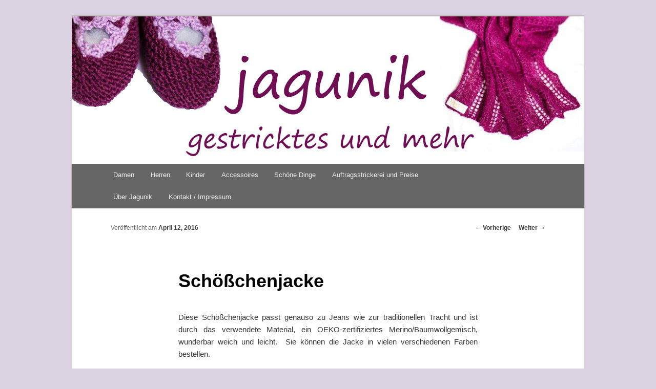

--- FILE ---
content_type: text/html; charset=UTF-8
request_url: https://www.jagunik.at/uncategorized/513/
body_size: 6157
content:
<!DOCTYPE html>
<!--[if IE 6]>
<html id="ie6" lang="de">
<![endif]-->
<!--[if IE 7]>
<html id="ie7" lang="de">
<![endif]-->
<!--[if IE 8]>
<html id="ie8" lang="de">
<![endif]-->
<!--[if !(IE 6) & !(IE 7) & !(IE 8)]><!-->
<html lang="de">
<!--<![endif]-->
<head>
<meta charset="UTF-8" />
<meta name="viewport" content="width=device-width" />
<title>Schößchenjacke | Jagunik</title>
<link rel="profile" href="http://gmpg.org/xfn/11" />
<link rel="stylesheet" type="text/css" media="all" href="https://www.jagunik.at/wp-content/themes/twentyeleven/style.css" />
<link rel="pingback" href="https://www.jagunik.at/xmlrpc.php" />
<!--[if lt IE 9]>
<script src="https://www.jagunik.at/wp-content/themes/twentyeleven/js/html5.js" type="text/javascript"></script>
<![endif]-->
<link rel='dns-prefetch' href='//s.w.org' />
<link rel="alternate" type="application/rss+xml" title="Jagunik &raquo; Feed" href="https://www.jagunik.at/feed/" />
<link rel="alternate" type="application/rss+xml" title="Jagunik &raquo; Kommentar-Feed" href="https://www.jagunik.at/comments/feed/" />
<link rel="alternate" type="application/rss+xml" title="Jagunik &raquo; Schößchenjacke-Kommentar-Feed" href="https://www.jagunik.at/uncategorized/513/feed/" />
		<script type="text/javascript">
			window._wpemojiSettings = {"baseUrl":"https:\/\/s.w.org\/images\/core\/emoji\/11\/72x72\/","ext":".png","svgUrl":"https:\/\/s.w.org\/images\/core\/emoji\/11\/svg\/","svgExt":".svg","source":{"concatemoji":"https:\/\/www.jagunik.at\/wp-includes\/js\/wp-emoji-release.min.js?ver=4.9.28"}};
			!function(e,a,t){var n,r,o,i=a.createElement("canvas"),p=i.getContext&&i.getContext("2d");function s(e,t){var a=String.fromCharCode;p.clearRect(0,0,i.width,i.height),p.fillText(a.apply(this,e),0,0);e=i.toDataURL();return p.clearRect(0,0,i.width,i.height),p.fillText(a.apply(this,t),0,0),e===i.toDataURL()}function c(e){var t=a.createElement("script");t.src=e,t.defer=t.type="text/javascript",a.getElementsByTagName("head")[0].appendChild(t)}for(o=Array("flag","emoji"),t.supports={everything:!0,everythingExceptFlag:!0},r=0;r<o.length;r++)t.supports[o[r]]=function(e){if(!p||!p.fillText)return!1;switch(p.textBaseline="top",p.font="600 32px Arial",e){case"flag":return s([55356,56826,55356,56819],[55356,56826,8203,55356,56819])?!1:!s([55356,57332,56128,56423,56128,56418,56128,56421,56128,56430,56128,56423,56128,56447],[55356,57332,8203,56128,56423,8203,56128,56418,8203,56128,56421,8203,56128,56430,8203,56128,56423,8203,56128,56447]);case"emoji":return!s([55358,56760,9792,65039],[55358,56760,8203,9792,65039])}return!1}(o[r]),t.supports.everything=t.supports.everything&&t.supports[o[r]],"flag"!==o[r]&&(t.supports.everythingExceptFlag=t.supports.everythingExceptFlag&&t.supports[o[r]]);t.supports.everythingExceptFlag=t.supports.everythingExceptFlag&&!t.supports.flag,t.DOMReady=!1,t.readyCallback=function(){t.DOMReady=!0},t.supports.everything||(n=function(){t.readyCallback()},a.addEventListener?(a.addEventListener("DOMContentLoaded",n,!1),e.addEventListener("load",n,!1)):(e.attachEvent("onload",n),a.attachEvent("onreadystatechange",function(){"complete"===a.readyState&&t.readyCallback()})),(n=t.source||{}).concatemoji?c(n.concatemoji):n.wpemoji&&n.twemoji&&(c(n.twemoji),c(n.wpemoji)))}(window,document,window._wpemojiSettings);
		</script>
		<style type="text/css">
img.wp-smiley,
img.emoji {
	display: inline !important;
	border: none !important;
	box-shadow: none !important;
	height: 1em !important;
	width: 1em !important;
	margin: 0 .07em !important;
	vertical-align: -0.1em !important;
	background: none !important;
	padding: 0 !important;
}
</style>
<link rel='stylesheet' id='moztheme2011-css'  href='https://www.jagunik.at/wp-content/plugins/twenty-eleven-theme-extensions/moztheme2011.css?ver=4.9.28' type='text/css' media='all' />
<script type='text/javascript' src='https://www.jagunik.at/wp-includes/js/jquery/jquery.js?ver=1.12.4'></script>
<script type='text/javascript' src='https://www.jagunik.at/wp-includes/js/jquery/jquery-migrate.min.js?ver=1.4.1'></script>
<link rel='https://api.w.org/' href='https://www.jagunik.at/wp-json/' />
<link rel="EditURI" type="application/rsd+xml" title="RSD" href="https://www.jagunik.at/xmlrpc.php?rsd" />
<link rel="wlwmanifest" type="application/wlwmanifest+xml" href="https://www.jagunik.at/wp-includes/wlwmanifest.xml" /> 
<link rel='prev' title='Spitzenstola' href='https://www.jagunik.at/uncategorized/spitzenstola/' />
<link rel='next' title='Vorher &#8211; Nacher' href='https://www.jagunik.at/uncategorized/vorher-nacher/' />
<meta name="generator" content="WordPress 4.9.28" />
<link rel="canonical" href="https://www.jagunik.at/uncategorized/513/" />
<link rel='shortlink' href='https://www.jagunik.at/?p=513' />
<link rel="alternate" type="application/json+oembed" href="https://www.jagunik.at/wp-json/oembed/1.0/embed?url=https%3A%2F%2Fwww.jagunik.at%2Funcategorized%2F513%2F" />
<link rel="alternate" type="text/xml+oembed" href="https://www.jagunik.at/wp-json/oembed/1.0/embed?url=https%3A%2F%2Fwww.jagunik.at%2Funcategorized%2F513%2F&#038;format=xml" />
<style type="text/css">body{color:#373737}
.entry-title, .entry-title a{color:#66417b}
.entry-meta{color:#666666}
#page{background-color:#fff}
body{background-color:#e2e2e2}
.widget_calendar #wp-calendar tfoot td, .widget_calendar #wp-calendar th, .entry-header .comments-link a, .entry-meta .edit-link a, .commentlist .edit-link a, pre{background-color:#f1f1f1}
#site-title a{color:#111}
#site-description{color:#7a7a7a}
#branding{background-color:#fff}
#access, #access ul ul a{background:#666666}
#access li:hover > a, #access a:focus, #access ul ul *:hover > a{background:#3b175e}
#access ul ul a{border-bottom-color:#3b175e}
#access a, #access li:hover > a, #access a:focus, #access ul ul a, #access ul ul *:hover > a{color:#eeeeee}
/* Search Form */
 #branding #searchform {
 display: none;
 }</style>	<style>
		/* Link color */
		a,
		#site-title a:focus,
		#site-title a:hover,
		#site-title a:active,
		.entry-title a:hover,
		.entry-title a:focus,
		.entry-title a:active,
		.widget_twentyeleven_ephemera .comments-link a:hover,
		section.recent-posts .other-recent-posts a[rel="bookmark"]:hover,
		section.recent-posts .other-recent-posts .comments-link a:hover,
		.format-image footer.entry-meta a:hover,
		#site-generator a:hover {
			color: #3f3f3f;
		}
		section.recent-posts .other-recent-posts .comments-link a:hover {
			border-color: #3f3f3f;
		}
		article.feature-image.small .entry-summary p a:hover,
		.entry-header .comments-link a:hover,
		.entry-header .comments-link a:focus,
		.entry-header .comments-link a:active,
		.feature-slider a.active {
			background-color: #3f3f3f;
		}
	</style>
		<style type="text/css">.recentcomments a{display:inline !important;padding:0 !important;margin:0 !important;}</style>
			<style type="text/css" id="twentyeleven-header-css">
			#site-title,
		#site-description {
			position: absolute;
			clip: rect(1px 1px 1px 1px); /* IE6, IE7 */
			clip: rect(1px, 1px, 1px, 1px);
		}
		</style>
	<style type="text/css" id="custom-background-css">
body.custom-background { background-color: #dcd3e2; }
</style>
</head>

<body class="post-template-default single single-post postid-513 single-format-gallery custom-background single-author singular two-column right-sidebar">
<div id="page" class="hfeed">
	<header id="branding" role="banner">
			<hgroup>
				<h1 id="site-title"><span><a href="https://www.jagunik.at/" rel="home">Jagunik</a></span></h1>
				<h2 id="site-description">Handgestricktes aus Wien</h2>
			</hgroup>

						<a href="https://www.jagunik.at/">
									<img src="https://www.jagunik.at/wp-content/uploads/2014/08/cropped-header_versuch1.jpg" width="1000" height="288" alt="Jagunik" />
							</a>
			
							<div class="only-search with-image">
					<form method="get" id="searchform" action="https://www.jagunik.at/">
		<label for="s" class="assistive-text">Suchen</label>
		<input type="text" class="field" name="s" id="s" placeholder="Suchen" />
		<input type="submit" class="submit" name="submit" id="searchsubmit" value="Suchen" />
	</form>
				</div>
			
			<nav id="access" role="navigation">
				<h3 class="assistive-text">Hauptmenü</h3>
								<div class="skip-link"><a class="assistive-text" href="#content">Zum Inhalt wechseln</a></div>
												<div class="menu-menu-1-container"><ul id="menu-menu-1" class="menu"><li id="menu-item-262" class="menu-item menu-item-type-post_type menu-item-object-page menu-item-262"><a href="https://www.jagunik.at/damen/">Damen</a></li>
<li id="menu-item-266" class="menu-item menu-item-type-post_type menu-item-object-page menu-item-266"><a href="https://www.jagunik.at/herren/">Herren</a></li>
<li id="menu-item-600" class="menu-item menu-item-type-post_type menu-item-object-page menu-item-600"><a href="https://www.jagunik.at/kinder/">Kinder</a></li>
<li id="menu-item-17" class="menu-item menu-item-type-taxonomy menu-item-object-category menu-item-17"><a href="https://www.jagunik.at/category/accessoires/">Accessoires</a></li>
<li id="menu-item-121" class="menu-item menu-item-type-taxonomy menu-item-object-category menu-item-121"><a href="https://www.jagunik.at/category/schoene-dinge/">Schöne Dinge</a></li>
<li id="menu-item-38" class="menu-item menu-item-type-post_type menu-item-object-page menu-item-38"><a href="https://www.jagunik.at/auftragsstrickerei/">Auftragsstrickerei und Preise</a></li>
<li id="menu-item-30" class="menu-item menu-item-type-post_type menu-item-object-page menu-item-30"><a href="https://www.jagunik.at/ueber-mich/">Über Jagunik</a></li>
<li id="menu-item-200" class="menu-item menu-item-type-post_type menu-item-object-page menu-item-200"><a href="https://www.jagunik.at/kontakt/">Kontakt / Impressum</a></li>
</ul></div>			</nav><!-- #access -->
	</header><!-- #branding -->


	<div id="main">

		<div id="primary">
			<div id="content" role="main">

				
					<nav id="nav-single">
						<h3 class="assistive-text">Beitrags-Navigation</h3>
						<span class="nav-previous"><a href="https://www.jagunik.at/uncategorized/spitzenstola/" rel="prev"><span class="meta-nav">&larr;</span> Vorherige</a></span>
						<span class="nav-next"><a href="https://www.jagunik.at/uncategorized/vorher-nacher/" rel="next">Weiter <span class="meta-nav">&rarr;</span></a></span>
					</nav><!-- #nav-single -->

					
<article id="post-513" class="post-513 post type-post status-publish format-gallery hentry category-uncategorized post_format-post-format-gallery">
	<header class="entry-header">
		<h1 class="entry-title">Schößchenjacke</h1>

				<div class="entry-meta">
			<span class="sep">Veröffentlicht am </span><a href="https://www.jagunik.at/uncategorized/513/" title="8:55 a.m." rel="bookmark"><time class="entry-date" datetime="2016-04-12T08:55:09+00:00">April 12, 2016</time></a><span class="by-author"> <span class="sep"> von </span> <span class="author vcard"><a class="url fn n" href="https://www.jagunik.at/author/admin/" title="Zeige alle Artikel von Susanna Kufner" rel="author">Susanna Kufner</a></span></span>		</div><!-- .entry-meta -->
			</header><!-- .entry-header -->

	<div class="entry-content">
		<p style="text-align: justify;">Diese Schößchenjacke passt genauso zu Jeans wie zur traditionellen Tracht und ist durch das verwendete Material, ein OEKO-zertifiziertes Merino/Baumwollgemisch, wunderbar weich und leicht.  Sie können die Jacke in vielen verschiedenen Farben bestellen.</p>

		<style type='text/css'>
			#gallery-1 {
				margin: auto;
			}
			#gallery-1 .gallery-item {
				float: left;
				margin-top: 10px;
				text-align: center;
				width: 33%;
			}
			#gallery-1 img {
				border: 2px solid #cfcfcf;
			}
			#gallery-1 .gallery-caption {
				margin-left: 0;
			}
			/* see gallery_shortcode() in wp-includes/media.php */
		</style>
		<div id='gallery-1' class='gallery galleryid-513 gallery-columns-3 gallery-size-thumbnail'><dl class='gallery-item'>
			<dt class='gallery-icon portrait'>
				<a href='https://www.jagunik.at/wp-content/uploads/2016/04/Schößchenjacke8-e1460708993586.jpg'><img width="150" height="150" src="https://www.jagunik.at/wp-content/uploads/2016/04/Schößchenjacke8-e1460708993586-150x150.jpg" class="attachment-thumbnail size-thumbnail" alt="" /></a>
			</dt></dl><dl class='gallery-item'>
			<dt class='gallery-icon portrait'>
				<a href='https://www.jagunik.at/wp-content/uploads/2016/04/Schößchenjacke9-e1460448795192.jpg'><img width="150" height="150" src="https://www.jagunik.at/wp-content/uploads/2016/04/Schößchenjacke9-e1460448795192-150x150.jpg" class="attachment-thumbnail size-thumbnail" alt="" /></a>
			</dt></dl><dl class='gallery-item'>
			<dt class='gallery-icon landscape'>
				<a href='https://www.jagunik.at/wp-content/uploads/2016/04/Schößchenjacke.Detail.2-e1460448913362.jpg'><img width="150" height="150" src="https://www.jagunik.at/wp-content/uploads/2016/04/Schößchenjacke.Detail.2-150x150.jpg" class="attachment-thumbnail size-thumbnail" alt="" aria-describedby="gallery-1-502" /></a>
			</dt>
				<dd class='wp-caption-text gallery-caption' id='gallery-1-502'>
				Detail Ausschnitt
				</dd></dl><br style="clear: both" />
		</div>

			</div><!-- .entry-content -->

	<footer class="entry-meta">
		Dieser Eintrag wurde veröffentlicht in <a href="https://www.jagunik.at/category/uncategorized/" rel="category tag">Uncategorized</a> von <a href="https://www.jagunik.at/author/admin/">Susanna Kufner</a>. <a href="https://www.jagunik.at/uncategorized/513/" title="Permalink zu Schößchenjacke" rel="bookmark">Permanenter Link des Eintrags</a>.		
			</footer><!-- .entry-meta -->
</article><!-- #post-513 -->

						<div id="comments">
	
	
			<h2 id="comments-title">
			Ein Gedanke zu &bdquo;<span>Schößchenjacke</span>&ldquo;		</h2>

		
		<ol class="commentlist">
				<li class="comment even thread-even depth-1" id="li-comment-82">
		<article id="comment-82" class="comment">
			<footer class="comment-meta">
				<div class="comment-author vcard">
					<img alt='' src='https://secure.gravatar.com/avatar/1d8a2d0df6ce1718d29246620db6d9c2?s=68&#038;d=mm&#038;r=g' srcset='https://secure.gravatar.com/avatar/1d8a2d0df6ce1718d29246620db6d9c2?s=136&#038;d=mm&#038;r=g 2x' class='avatar avatar-68 photo' height='68' width='68' /><span class="fn">Gisela</span> sagte am <a href="https://www.jagunik.at/uncategorized/513/#comment-82"><time datetime="2016-04-13T11:40:37+00:00">April 13, 2016 um 11:40 a.m.</time></a> <span class="says">:</span>
									</div><!-- .comment-author .vcard -->

				
			</footer>

			<div class="comment-content"><p>Diese Jacke erfüllt in jeder Hinsicht meine Vorstellungen einer &#8222;Weste&#8220; wie sie sein soll nämlich bequem, leicht, warm, modisch, vielseitig zu tragen.</p>
</div>

			<div class="reply">
				<a rel='nofollow' class='comment-reply-link' href='https://www.jagunik.at/uncategorized/513/?replytocom=82#respond' onclick='return addComment.moveForm( "comment-82", "82", "respond", "513" )' aria-label='Auf Gisela antworten'>Kommentiere <span>&darr;</span></a>			</div><!-- .reply -->
		</article><!-- #comment-## -->

	</li><!-- #comment-## -->
		</ol>

		
		
	
		<div id="respond" class="comment-respond">
		<h3 id="reply-title" class="comment-reply-title">Schreibe einen Kommentar <small><a rel="nofollow" id="cancel-comment-reply-link" href="/uncategorized/513/#respond" style="display:none;">Antwort abbrechen</a></small></h3>			<form action="https://www.jagunik.at/wp-comments-post.php" method="post" id="commentform" class="comment-form">
				<p class="comment-notes"><span id="email-notes">Deine E-Mail-Adresse wird nicht veröffentlicht.</span> Erforderliche Felder sind mit <span class="required">*</span> markiert</p><p class="comment-form-comment"><label for="comment">Kommentar</label> <textarea id="comment" name="comment" cols="45" rows="8" maxlength="65525" required="required"></textarea></p><p class="comment-form-author"><label for="author">Name <span class="required">*</span></label> <input id="author" name="author" type="text" value="" size="30" maxlength="245" required='required' /></p>
<p class="comment-form-email"><label for="email">E-Mail-Adresse <span class="required">*</span></label> <input id="email" name="email" type="text" value="" size="30" maxlength="100" aria-describedby="email-notes" required='required' /></p>
<p class="comment-form-url"><label for="url">Website</label> <input id="url" name="url" type="text" value="" size="30" maxlength="200" /></p>
<p class="form-submit"><input name="submit" type="submit" id="submit" class="submit" value="Kommentar abschicken" /> <input type='hidden' name='comment_post_ID' value='513' id='comment_post_ID' />
<input type='hidden' name='comment_parent' id='comment_parent' value='0' />
</p>			</form>
			</div><!-- #respond -->
	
</div><!-- #comments -->

				
			</div><!-- #content -->
		</div><!-- #primary -->


	</div><!-- #main -->

	<footer id="colophon" role="contentinfo">

			
<div id="supplementary" class="one">
		<div id="first" class="widget-area" role="complementary">
		<aside id="linkcat-2" class="widget widget_links"><h3 class="widget-title">Blogroll</h3>
	<ul class='xoxo blogroll'>
<li><a href="http://www.buchkontor.at" target="_blank">Buchkontor</a></li>
<li><a href="http://www.knopfkoenig.at/" title="Knöpfe und Zubehör" target="_blank">Knopfkönig</a></li>
<li><a href="http://www.wedermann.co.at/" target="_blank">Wedermann</a></li>

	</ul>
</aside>
	</div><!-- #first .widget-area -->
	
	
	</div><!-- #supplementary -->
			<div id="site-generator">
								<a href="https://wordpress.org/" title="Semantic Personal Publishing Platform">Stolz präsentiert von WordPress</a>
			</div>
	</footer><!-- #colophon -->
</div><!-- #page -->

<script type='text/javascript' src='https://www.jagunik.at/wp-includes/js/comment-reply.min.js?ver=4.9.28'></script>
<script type='text/javascript' src='https://www.jagunik.at/wp-includes/js/wp-embed.min.js?ver=4.9.28'></script>
	<script type="text/javascript">
        jQuery(document).ready(function ($) {
            //$( document ).ajaxStart(function() {
            //});

			
            for (var i = 0; i < document.forms.length; ++i) {
                var form = document.forms[i];
				if ($(form).attr("method") != "get") { $(form).append('<input type="hidden" name="dcJVSCXb_BvUYF" value="@kcsKbT53imQ4l" />'); }
if ($(form).attr("method") != "get") { $(form).append('<input type="hidden" name="bxaZqlWjcnm_SQtD" value="73D0aB8bLTHNYZ_." />'); }
            }

			
            $(document).on('submit', 'form', function () {
				if ($(this).attr("method") != "get") { $(this).append('<input type="hidden" name="dcJVSCXb_BvUYF" value="@kcsKbT53imQ4l" />'); }
if ($(this).attr("method") != "get") { $(this).append('<input type="hidden" name="bxaZqlWjcnm_SQtD" value="73D0aB8bLTHNYZ_." />'); }
                return true;
            });

			
            jQuery.ajaxSetup({
                beforeSend: function (e, data) {

                    //console.log(Object.getOwnPropertyNames(data).sort());
                    //console.log(data.type);

                    if (data.type !== 'POST') return;

                    if (typeof data.data === 'object' && data.data !== null) {
						data.data.append("dcJVSCXb_BvUYF", "@kcsKbT53imQ4l");
data.data.append("bxaZqlWjcnm_SQtD", "73D0aB8bLTHNYZ_.");
                    }
                    else {
                        data.data =  data.data + '&dcJVSCXb_BvUYF=@kcsKbT53imQ4l&bxaZqlWjcnm_SQtD=73D0aB8bLTHNYZ_.';
                    }
                }
            });

        });
	</script>
	
</body>
</html>